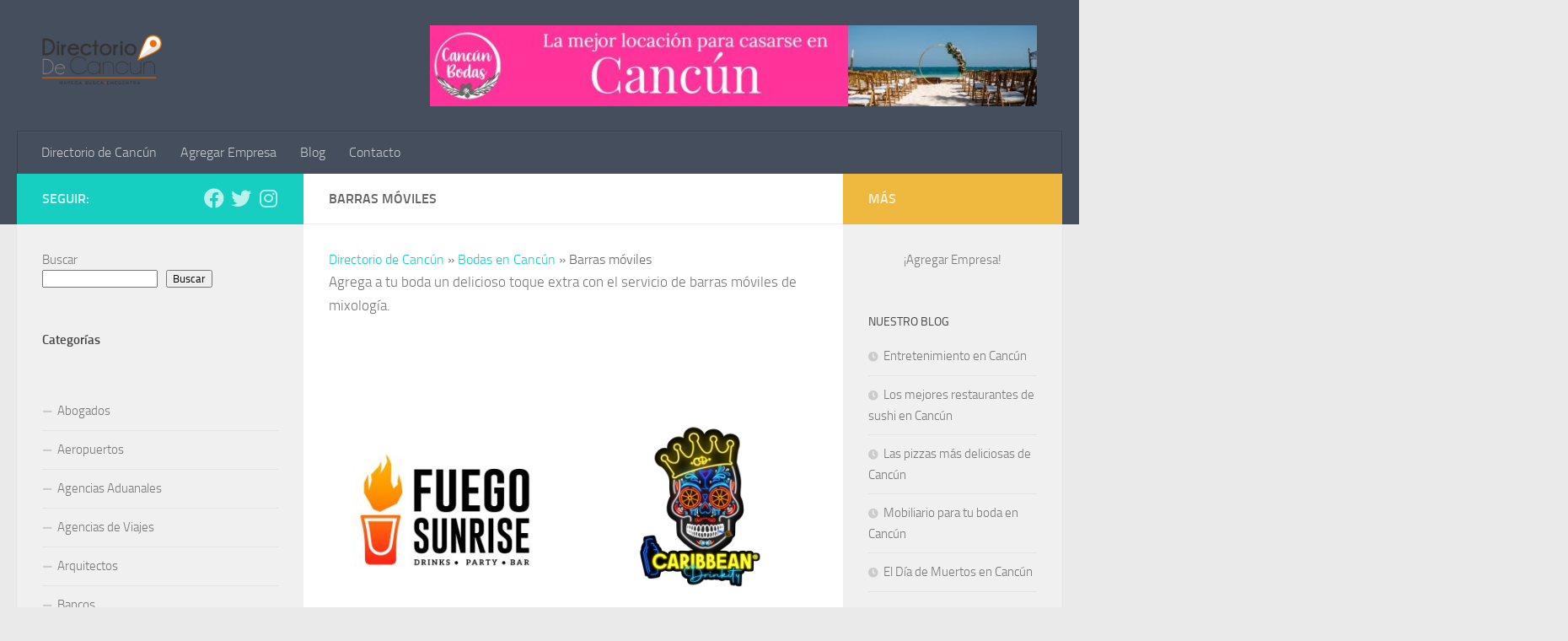

--- FILE ---
content_type: text/html; charset=utf-8
request_url: https://www.google.com/recaptcha/api2/aframe
body_size: 265
content:
<!DOCTYPE HTML><html><head><meta http-equiv="content-type" content="text/html; charset=UTF-8"></head><body><script nonce="74Gfian5LRrTaXnng5sKQg">/** Anti-fraud and anti-abuse applications only. See google.com/recaptcha */ try{var clients={'sodar':'https://pagead2.googlesyndication.com/pagead/sodar?'};window.addEventListener("message",function(a){try{if(a.source===window.parent){var b=JSON.parse(a.data);var c=clients[b['id']];if(c){var d=document.createElement('img');d.src=c+b['params']+'&rc='+(localStorage.getItem("rc::a")?sessionStorage.getItem("rc::b"):"");window.document.body.appendChild(d);sessionStorage.setItem("rc::e",parseInt(sessionStorage.getItem("rc::e")||0)+1);localStorage.setItem("rc::h",'1765396258492');}}}catch(b){}});window.parent.postMessage("_grecaptcha_ready", "*");}catch(b){}</script></body></html>

--- FILE ---
content_type: text/css
request_url: https://directoriodecancun.com/wp-content/plugins/gallery-cat/gallery-cat.css?ver=6.9
body_size: 462
content:
 /* Estilos para el fondo del lightbox */
.gallery .gallery-item:hover{
	cursor:pointer !important;
	
}
 #custom_lightbox-background {
     display: none;
     position: fixed;
     top: 0;
     left: 0;
     width: 100%;
     height: 100%;
     background-color: rgba(0, 0, 0, 0.7);
     z-index: 1000;
 }

 /* Estilos para el contenedor de la imagen del lightbox */
 #custom_lightbox-content {
     display: none;
     position: fixed;
	 height: 80vh;	 
     top: 50%;
     left: 50%;
     transform: translate(-50%, -50%);
     z-index: 1001;
     background-color: transparent;
     /* Hacemos el fondo transparente */
     box-shadow: none;
     /* Removemos el sombreado */
     border-radius: 0;
     /* Removemos el borde redondeado */
 }

 #custom_lightbox-content img {
     width: auto;
     /* 90% del ancho de la ventana */
     height: 100%;
     /* 80% del alto de la ventana */
     display: block;
     margin: 0 auto;
     box-shadow: 0 0 20px rgba(0, 0, 0, 0.5);
     /* Sombreado para la imagen */
 }


 /* Estilos para las flechas */
 .arrow {
     position: absolute;
     top: 50%;
     width: 40px;
     height: 40px;
     font-size: 40px;
     color: #fff;
     text-align: center;
     line-height: 40px;
     background-color: rgba(0, 0, 0, 0.5);
     border-radius: 50%;
     cursor: pointer;
     z-index: 2;
     opacity: 0.8;
     transition: opacity 0.3s;
 }

 .arrow:hover {
     opacity: 1;
 }

 .arrow.left {
     left: -8%;
     transform: translateY(-50%);
 }

 .arrow.right {
     right: -8%;
     transform: translateY(-50%);
 }

 .image-counter {
     position: absolute;
     bottom: 2%;
     left: 50%;
     transform: translateX(-50%);
     color: #fff;
     font-size: 16px;
     background-color: rgba(0, 0, 0, 0.5);
     padding: 5px 10px;
     border-radius: 5px;
     z-index: 2;
 }

 @media (max-width: 750px) {
     #custom_lightbox-content {
         width: 90% !important;
		 height: auto;
     }
 }

--- FILE ---
content_type: application/javascript
request_url: https://directoriodecancun.com/wp-content/plugins/gallery-cat/gallery-cat.js?ver=1.0
body_size: 695
content:
document.addEventListener("DOMContentLoaded", function () {
    Lightbox.init();
});

const Lightbox = {
    images: [],
    currentIndex: 0,


    init() {
        this.images = [...document.querySelectorAll("#gallery-1 .gallery-item .gallery-icon img")];
        if (this.images.length === 0) return;
        this.images.forEach((image, index) => {
            image.addEventListener('click', () => {
                this.currentIndex = index;
                this.open(image.getAttribute('src'), image.getAttribute('alt'));
            });
        });
    },
    open(imageUrl, altText) {
        this.createLightboxElements();
        this.updateImage(imageUrl, altText);

        // Hacer visibles el fondo y el contenido del lightbox
        this.lightboxBackground.style.display = 'block';
        this.lightboxContent.style.display = 'block';

        // Desactivar el desplazamiento
        document.body.style.overflow = 'hidden';
    }
    , createLightboxElements() {
        // Fondo
        this.lightboxBackground = document.createElement('div');
        this.lightboxBackground.id = 'custom_lightbox-background';
        document.body.appendChild(this.lightboxBackground);

        // Contenido
        this.lightboxContent = document.createElement('div');
        this.lightboxContent.id = 'custom_lightbox-content';
        this.img = document.createElement('img');
        this.lightboxContent.appendChild(this.img);
        document.body.appendChild(this.lightboxContent);

        // Flechas
        this.leftArrow = this.createArrow('left');
        this.rightArrow = this.createArrow('right');

        // Eventos
        this.lightboxBackground.addEventListener('click', this.close.bind(this));
        this.leftArrow.addEventListener('click', this.prevImage.bind(this));
        this.rightArrow.addEventListener('click', this.nextImage.bind(this));
        // Crear un contador
        this.imageCounter = document.createElement('div');
        this.imageCounter.classList.add('image-counter');
        this.lightboxContent.appendChild(this.imageCounter);
    },

    createArrow(direction) {
        const arrow = document.createElement('div');
        arrow.classList.add('arrow', direction);
        arrow.innerHTML = direction === 'left' ? '‹' : '›';
        this.lightboxContent.appendChild(arrow); // Cambio aquí
        return arrow;
    }
    ,

    updateImage(imageUrl, altText) {
        this.img.src = imageUrl;  // Cambio aquí
        this.img.alt = altText;

        // Actualizar el contador
        const currentImageIndex = this.currentIndex + 1;
        this.imageCounter.innerText = `Imagen ${currentImageIndex} de ${this.images.length}`;
    }
    ,

    close() {
        this.lightboxBackground.remove();
        this.lightboxContent.remove();
        this.leftArrow.remove();
        this.rightArrow.remove();

        document.body.style.overflow = 'auto';
    },

    prevImage() {
        this.currentIndex = (this.currentIndex - 1 + this.images.length) % this.images.length;
        const image = this.images[this.currentIndex];
        this.updateImage(image.getAttribute('src'), image.getAttribute('alt'));
    },

    nextImage() {
        this.currentIndex = (this.currentIndex + 1) % this.images.length;
        const image = this.images[this.currentIndex];
        this.updateImage(image.getAttribute('src'), image.getAttribute('alt'));
    }
};




